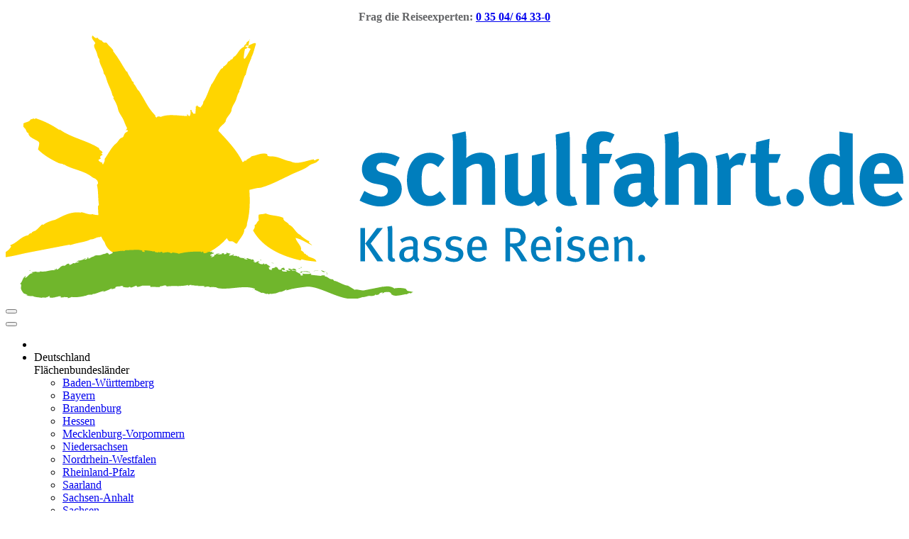

--- FILE ---
content_type: text/html; charset=UTF-8
request_url: https://www.schulfahrt.de/unterkuenfte/segeln-ostsee/
body_size: 8371
content:
<!DOCTYPE html>
<html lang="de">
<head>
<meta charset="utf-8"/>
<meta name="viewport" content="width=device-width, initial-scale=1">
<link rel="shortcut icon" href="/images2020/layout/favicon.ico" type="image/x-icon">
<link rel="apple-touch-icon" href="/images2020/layout/_icons/xapple-touch-icon.png.pagespeed.ic.yCnZFAyAcI.webp">
<link rel="apple-touch-icon" href="/images2020/layout/_icons/xapple-touch-icon-57x57.png.pagespeed.ic.n4cXPth19u.webp" sizes="57x57">
<link rel="apple-touch-icon" href="/images2020/layout/_icons/xapple-touch-icon-60x60.png.pagespeed.ic.yCnZFAyAcI.webp" sizes="60x60">
<link rel="apple-touch-icon" href="/images2020/layout/_icons/xapple-touch-icon-72x72.png.pagespeed.ic.hWbljgJWOQ.webp" sizes="72x72">
<link rel="apple-touch-icon" href="/images2020/layout/_icons/xapple-touch-icon-76x76.png.pagespeed.ic.09MmJG3X92.webp" sizes="76x76">
<link rel="apple-touch-icon" href="/images2020/layout/_icons/xapple-touch-icon-114x114.png.pagespeed.ic.axmkHYJDeQ.webp" sizes="114x114">
<link rel="apple-touch-icon" href="/images2020/layout/_icons/xapple-touch-icon-120x120.png.pagespeed.ic.fKnrFFzXyn.webp" sizes="120x120">
<link rel="apple-touch-icon" href="/images2020/layout/_icons/xapple-touch-icon-128x128.png.pagespeed.ic._ILOA-QqKT.webp" sizes="128x128">
<link rel="apple-touch-icon" href="/images2020/layout/_icons/xapple-touch-icon-144x144.png.pagespeed.ic.ADUiCLkWsQ.webp" sizes="144x144">
<link rel="apple-touch-icon" href="/images2020/layout/_icons/xapple-touch-icon-152x152.png.pagespeed.ic.wFTMsHtHp3.webp" sizes="152x152">
<link rel="apple-touch-icon" href="/images2020/layout/_icons/xapple-touch-icon-180x180.png.pagespeed.ic.0lDjOy_rjY.webp" sizes="180x180">
<link rel="apple-touch-icon" href="/images2020/layout/_icons/xapple-touch-icon-precomposed.png.pagespeed.ic.n4cXPth19u.webp">
<title>Klassenfahrt Segeln Ostsee | Ihr Schiff</title>
<meta name="description" content="Segeln auf der Ostsee mit &#9734; Bewertungen &#10003; Preise &#10003; Lage &#10003; Weitere Infos &#10148; Jetzt günstig buchen"/>
<!-- Main local	-->
<link rel="stylesheet" type="text/css" media="screen" href="/cssmin2020/A.schulfahrt.css+bootstrap,,_bootstrap.css,Mcc.0nA9e95Cps.css.pagespeed.cf.siGNAXzKYn.css"/>

<script defer type="text/javascript" src="/jsmin2020/jquery-3.5.1.js.pagespeed.jm.A8biqtTJrt.js"></script>
<script defer type="text/javascript" src="/jsmin2020/schulfahrt.js.pagespeed.ce.VxB9xCe48E.js"></script>
</head>
<body>
<!-- cockieanalytics 0--><div class="topnavcontainer bg_grau" style="height:36px!important">
<div class="container_i">
<center>
<div style="margin: 0; padding: 7px;  font-weight: 700;  color: #636466;">
<style>.spartermine{color:#c80c4c!important}a:hover.spartermine{text-decoration:underline}</style>
Frag die Reiseexperten: <a href="tel:+49350464330">0 35 04/ 64 33-0</a>
</div>
</center>
</div>
</div>
<header class="header">
<div class="container">
<div class="wrapper">
<div class="header-item-left">
<a href="/" title="schulfahrt.de - Klasse Reisen"><img src="/images2020/layout/logo-schulfahrt.svg" alt="schulfahrt.de - Ihr Experte für Klassenfahrten" title="schulfahrt.de | Klassenfahrten-Startseite" class="logo"></a>
</div>
<div class="header-item-center">
<div class="overlay"></div>
<nav class="menu">
<div class="menu-mobile-header">
<button type="button" class="menu-mobile-arrow" aria-label="Ebene zurück"><i class="fal fa-chevron-left"></i></button>
<div class="menu-mobile-title"></div>
<button type="button" class="menu-mobile-close" aria-label="Navigation schließen"><i class="fal fa-times"></i></button>
</div>
<ul class="menu-section">
<li>&nbsp;</li>
<li class="menu-item-has-children">
<span class="olink">Deutschland <i class="fal fa-chevron-down"></i></span>
<div class="menu-subs menu-mega menu-column-4">
<div class="list-item">
<span class="title">Flächenbundesländer</span>
<ul>
<li><a href="/klassenfahrt/deutschland/baden-wuerttemberg/" title="Klassenfahrt Baden-Württemberg">Baden-Württemberg</a></li>
<li><a href="/klassenfahrt/deutschland/bayern/" title="Klassenfahrt Bayern">Bayern</a></li>
<li><a href="/klassenfahrt/deutschland/brandenburg/" title="Klassenfahrt Brandenburg">Brandenburg</a></li>
<li><a href="/klassenfahrt/deutschland/hessen/" title="Klassenfahrt Hessen">Hessen</a></li>
<li><a href="/klassenfahrt/deutschland/mecklenburg-vorpommern/" title="Klassenfahrt Mecklenburg-Vorpommern">Mecklenburg-Vorpommern</a></li>
<li><a href="/klassenfahrt/deutschland/niedersachsen/" title="Klassenfahrt Niedersachsen">Niedersachsen</a></li>
<li><a href="/klassenfahrt/deutschland/nordrhein-westfalen/" title="Klassenfahrt Nordrhein-Westfalen">Nordrhein-Westfalen</a></li>
<li><a href="/klassenfahrt/deutschland/rheinland-pfalz/" title="Klassenfahrt Rheinland-Pfalz">Rheinland-Pfalz</a></li>
<li><a href="/klassenfahrt/deutschland/saarland/" title="Klassenfahrt Saarland">Saarland</a></li>
<li><a href="/klassenfahrt/deutschland/sachsen-anhalt/" title="Klassenfahrt Sachsen-Anhalt">Sachsen-Anhalt</a></li>
<li><a href="/klassenfahrt/deutschland/sachsen/" title="Klassenfahrt Sachsen">Sachsen</a></li>
<li><a href="/klassenfahrt/deutschland/schleswig-holstein/" title="Klassenfahrt Schleswig-Holstein">Schleswig-Holstein</a></li>
<li><a href="/klassenfahrt/deutschland/thueringen/" title="Klassenfahrt Thüringen">Thüringen</a></li>
</ul>
</div>
<div class="list-item">
<span class="title">Destinationen</span>
<ul>
<li><a href="/klassenfahrt/deutschland/baden-wuerttemberg/bodensee/" title="Klassenfahrt Bodensee">Bodensee</a></li>
<li><a href="/klassenfahrt/deutschland/sachsen/erzgebirge/" title="Klassenfahrt Erzgebirge">Erzgebirge</a></li>
<li><a href="/klassenfahrt/deutschland/baden-wuerttemberg/europapark/" title="Klassenfahrt Europapark">Europapark</a></li>
<li><a href="/klassenfahrt/deutschland/harz/" title="Klassenfahrt Harz">Harz</a></li>
<li><a href="/klassenfahrt/nordsee/" title="Klassenfahrt Nordsee">Nordsee</a></li>
<li><a href="/klassenfahrt/ostsee/" title="Klassenfahrt Ostsee">Ostsee</a></li>
</ul>
</div>
<div class="list-item">
<span class="title">Deutsche Städte</span>
<ul>
<li><a href="/klassenfahrt/deutschland/berlin/" title="Klassenfahrt Berlin">Berlin</a></li>
<li><a href="/klassenfahrt/deutschland/bremen/" title="Klassenfahrt Bremen">Bremen</a></li>
<li><a href="/klassenfahrt/deutschland/sachsen/dresden/" title="Klassenfahrt Dresden">Dresden</a></li>
<li><a href="/klassenfahrt/deutschland/hamburg/" title="Klassenfahrt Hamburg">Hamburg</a></li>
<li><a href="/klassenfahrt/deutschland/nordrhein-westfalen/koeln/" title="Klassenfahrt Köln">Köln</a></li>
<li><a href="/klassenfahrt/deutschland/sachsen/leipzig/" title="Klassenfahrt Leipzig">Leipzig</a></li>
<li><a href="/klassenfahrt/deutschland/bayern/muenchen/" title="Klassenfahrt München">München</a></li>
</ul>
</div>
<div class="list-item">
<span class="title">Weiteres</span>
<ul>
<li><a href="/klassenfahrt/deutschland/" title="Klassenfahrt Deutschland">Deutschland</a></li>
<li><a href="/klassenreisen/" title="Themen">Klassenfahrten nach Themen</a></li>
<li><a href="/klassenreisen/gruppe-sucht-gruppe/" title="Mitfahrergruppe für günstigeren Buspreis finden"><i class="fa fa-coins"></i> Spartermine</a></li>
</ul>
</div>
</div>
</li>
<li class="menu-item-has-children">
<span class="olink">Europa & Welt <i class="fal fa-chevron-down"></i></span>
<div class="menu-subs menu-mega menu-column-4">
<div class="list-item">
<span class="title">Beliebte Länder</span>
<ul>
<li><a href="/klassenfahrt/belgien/" title="Klassenfahrt Belgien">Belgien</a></li>
<li><a href="/klassenfahrt/daenemark/" title="Klassenfahrt Dänemark">Dänemark</a></li>
<li><a href="/klassenfahrt/england/" title="Klassenfahrt England">England</a></li>
<li><a href="/klassenfahrt/frankreich/" title="Klassenfahrt Frankreich">Frankreich</a></li>
<li><a href="/klassenfahrt/irland/" title="Klassenfahrt Irland">Irland</a></li>
<li><a href="/klassenfahrt/italien/" title="Klassenfahrt Italien">Italien</a></li>
<li><a href="/klassenfahrt/kroatien/" title="Klassenfahrt Kroatien">Kroatien</a></li>
<li><a href="/klassenfahrt/niederlande/" title="Klassenfahrt Niederlande">Niederlande</a></li>
<li><a href="/klassenfahrt/oesterreich/" title="Klassenfahrt Österreich">Österreich</a></li>
<li><a href="/klassenfahrt/polen/" title="Klassenfahrt Polen">Polen</a></li>
<li><a href="/klassenfahrt/schottland/" title="Klassenfahrt Schottland">Schottland</a></li>
<li><a href="/klassenfahrt/spanien/" title="Klassenfahrt Spanien">Spanien</a></li>
<li><a href="/klassenfahrt/tschechien/" title="Klassenfahrt Tschechien">Tschechien</a></li>
<li><a href="/klassenfahrt/ungarn/" title="Klassenfahrt Ungarn">Ungarn</a></li>
</ul>
</div>
<div class="list-item">
<span class="title">Beliebte Städte</span>
<ul>
<li><a href="/klassenfahrt/niederlande/amsterdam/" title="Klassenfahrt Amsterdam">Amsterdam</a></li>
<li><a href="/klassenfahrt/spanien/barcelona/" title="Klassenfahrt Barcelona">Barcelona</a></li>
<li><a href="/klassenfahrt/irland/dublin/" title="Klassenfahrt Dublin">Dublin</a></li>
<li><a href="/klassenfahrt/daenemark/kopenhagen/" title="Klassenfahrt Kopenhagen">Kopenhagen</a></li>
<li><a href="/klassenfahrt/england/london/" title="Klassenfahrt London">London</a></li>
<li><a href="/klassenfahrt/italien/mailand/" title="Klassenfahrt Mailand">Mailand</a></li>
<li><a href="/klassenfahrt/frankreich/paris/" title="Klassenfahrt Paris">Paris</a></li>
<li><a href="/klassenfahrt/tschechien/prag/" title="Klassenfahrt Prag">Prag</a></li>
<li><a href="/klassenfahrt/italien/rom/" title="Klassenfahrt Rom">Rom</a></li>
<li><a href="/klassenfahrt/italien/venedig/" title="Klassenfahrt Venedig">Venedig</a></li>
<li><a href="/klassenfahrt/oesterreich/wien/" title="Klassenfahrt Wien">Wien</a></li>
</ul>
</div>
<div class="list-item">
<span class="title">Beliebte Destinationen</span>
<ul>
<li><a href="/klassenfahrt/spanien/costa-brava/" title="Klassenfahrt Costa Brava">Costa Brava</a></li>
<li><a href="/klassenfahrt/italien/gardasee/" title="Klassenfahrt Gardasee">Gardasee</a></li>
<li><a href="/klassenfahrt/england/gastfamilien-in-uk/" title="Gastfamilien in England - unsere Klassenfahrten">Gastfamilien in England</a></li>
<li><a href="/klassenfahrt/spanien/mallorca/" title="Klassenfahrt Mallorca">Mallorca</a></li>
<li><a href="/klassenfahrt/frankreich/normandie/" title="Klassenfahrt Normandie">Normandie</a></li>
<li><a href="/klassenfahrt/italien/adria/" title="Klassenfahrt Rimini">Rimini</a></li>
<li><a href="/klassenfahrt/niederlande/ijsselmeer/" title="Klassenfahrt Segeln auf dem Ijsselmeer">Segeln auf dem Ijsselmeer</a></li>
<li><a href="/klassenfahrt/italien/suedtirol/" title="Klassenfahrt Südtirol">Südtirol</a></li>
<li><a href="/klassenfahrt/italien/toskana/" title="Klassenfahrt Toskana">Toskana</a></li>
</ul>
</div>
<div class="list-item">
<span class="title">Weiteres</span>
<ul>
<li><a href="/klassenfahrt/" title="Klassenfahrt Ausland">Klassenfahrten ins Ausland</a></li>
<li><a href="/klassenreisen/" title="Themen">Klassenfahrten nach Themen</a></li>
<li><a href="/klassenreisen/gruppe-sucht-gruppe/" title="Mitfahrergruppe für günstigeren Buspreis finden"><i class="fa fa-coins"></i> Spartermine</a></li>
</ul>
</div>
<div class="list-item">
</div>
</div>
</li>
<li class="menu-item-has-children">
<span class="olink">Informieren <i class="fal fa-chevron-down"></i></span>
<div class="menu-subs menu-mega menu-column-4">
<div class="list-item">
<span class="title">Über uns</span>
<ul>
<li><a href="https://www.schulfahrt.de/informieren/firmenphilosophie/#5">Firmenphilosophie</a></li>
<li><a href="https://www.schulfahrt.de/informieren/firmenphilosophie/#35">Firmengeschichte</a></li>
<li><a href="https://www.schulfahrt.de/informieren/ueber-uns/#5">unser Team</a></li>
<li><a href="https://www.schulfahrt.de/informieren/ueber-uns/#35">Miteinander Stark</a></li>
<li><a href="https://www.schulfahrt.de/informieren/ueber-uns/#40">Jobs bei Schulfahrt</a></li>
</ul>
</div>
<div class="list-item">
<span class="title">Engagement</span>
<ul>
<li><a href="https://www.schulfahrt.de/informieren/service-garantie/#5">Ihre Erwartungen an uns</a></li>
<li><a href="https://www.schulfahrt.de/informieren/service-garantie/#15">Serviceversprechen</a></li>
<li><a href="https://www.schulfahrt.de/informieren/service-garantie/#7">ecoZert Zertifikat</a></li>
<li><a href="https://www.schulfahrt.de/informieren/service-garantie/#10">TÜV Zertifikat</a></li>
<li><a href="https://www.schulfahrt.de/informieren/service-garantie/#20">Reisequalität und Service</a></li>
<li><a href="https://www.schulfahrt.de/informieren/service-garantie/#25">Schulfahrt Qualitätsmanagement</a></li>
<li><a href="https://www.schulfahrt.de/informieren/warum-schulfahrt/">Schulfahrt aktiv</a></li>
</ul>
</div>
<div class="list-item">
<span class="title">Hilfe &amp; Support</span>
<ul>
<li><a href="https://www.schulfahrt.de/informieren/angebot-und-buchung/#5">Angebotserstellung</a></li>
<li><a href="https://www.schulfahrt.de/informieren/angebot-und-buchung/#35">Reise- Buchung leicht gemacht</a></li>
<li><a href="https://www.schulfahrt.de/informieren/faq/">Ihre Fragen- Unsere Antworten</a></li>
<li><a href="https://www.schulfahrt.de/ratgeber/">Ratgeber</a></li>
<li><a href="https://www.schulfahrt.de/kontakt/">Kontakt </a></li>
<li><a href="https://www.schulfahrt.de/informieren/servicedownloads/">Downloads (Vorlagen, Infos usw.)</a></li>
</ul>
</div>
<div class="list-item">
<span class="title">Rechtliches</span>
<ul>
<li><a href="https://www.schulfahrt.de/informieren/agb/">AGB/ Reisebedingungen</a></li>
<li><a href="https://www.schulfahrt.de/informieren/datenschutzbestimmungen/">Datenschutz</a></li>
</ul>
</div>
<div class="list-item">
</div>
</div>
</li>
<li class="menu-item-has-children">
<a href="/ratgeber/" title="alle Ratgeber-Beiträge">Ratgeber</a>
</li>
<li><a href="/serviceportal/" title="Das Schulfahrt.de Serviceportal"><i class="fa fa-cog"></i> Serviceportal</a></li>
</ul>
</nav>
</div>
<div class="header-item-right" style="right:15px;">
<button class="menu-icon" id="rfview" aria-label="Klassenfahrten Suche"><i class="fal fa-search"></i></button>
<button type="button" class="menu-mobile-trigger" aria-label="Navigation öffnen">
                            <span></span>
                            <span></span>
                            <span></span>
                            <span></span>
                        </button>
                    </div>

                </div>
            </div>
         </header>
<div class="rf_overlay"></div>
		
<!--
/////////////////////////////////////////////////////////////////////////////
// 20.01.2026 23:51:51
/////////////////////////////////////////////////////////////////////////////
-->

<div class="sticky_container">
<div class="rf_container ">
<form method="POST" name="rf_form" action="/reisefinder">
<input type="hidden" name="postanton" value="postanton">
<input type="hidden" name="newanton" value="newanton">
<div class="form-row">
<div class="col-12 col-sm-5 col-md-6 col-lg-12 forminput">
<label for="autocomplete-suche">Reiseziel</label>
<input type="text" id="autocomplete-suche" class="form-control" name="fullsearch" placeholder="Reiseregion oder Unterkunft">
<input type="hidden" value="" id="jsoninfo" name="jsoninfo">
</div>
<div class="col-12 col-sm-7 col-md-6 col-lg-12 forminput">
<label for="reisezeitraum">Reisezeitraum</label>
<input type="text" readonly inputmode="none" readonly name="reisezeitraum" autocomplete="off" id="reisezeitraum" value="" class="form-control" placeholder="">
<input type="hidden" name="musterangebot_datumstart" value="">
<input type="hidden" name="musterangebot_datumende" value="">
</div>
<div class="col-12 col-sm-5 col-md-6  col-lg-12 forminput">
<label for="autocomplete-ajax">Abfahrtsort</label>
<input type="text" id="autocomplete-ajax" name="ortname" class="form-control" placeholder="Wo geht es los?">
<input required type="hidden" value="" id="ortnr" name="ortnr">
</div>
<div class="col-12 col-sm-5 col-md-5 col-lg-12 forminput" id="reisende">
<label for="reiseteilnehmer">Reisende</label>
<input type="text" readonly id="reiseteilnehmer" class="form-control" value="20 Schüler + 2 Betreuer (0 Freipl.)">
<div id="tnhandler">
<div class="row">
<label for="schuelerinnen" class="col-5 col-sm-5 col-form-label">Schüler*Innen: </label>
<div class="col-7 col-sm-7">
<div class="handle-counter" id="schuelerinnen">
<span class="counter-minus btn btn-primary">-</span>
<input type="number" value="20" name="musterangebot_daten_anzjung" id="musterangebot_daten_anzjung">
<span class="counter-plus btn btn-primary">+</span>
</div>
</div>
</div>
<br>
<div class="row">
<label for="betreuer" class="col-5 col-sm-5 col-form-label">Betreuer*Innen: </label>
<div class="col-7 col-sm-7">
<div class="handle-counter" id="betreuer">
<span class="counter-minus btn btn-primary">-</span>
<input type="number" name="musterangebot_daten_anzherr" id="musterangebot_daten_anzherr" value="2">
<span class="counter-plus btn btn-primary">+</span>
</div>
</div>
</div>
<br>
<div class="row">
<label for="freiplaetze" class="col-5 col-sm-5 col-form-label">Freiplätze: </label>
<div class="col-7 col-sm-7">
<div class="handle-counter" id="freiplaetze">
<span class="counter-minus btn btn-primary">-</span>
<input type="number" value="0" name="musterangebot_daten_freiplaetze" id="musterangebot_daten_freiplaetze">
<span class="counter-plus btn btn-primary">+</span>
</div>
</div>
</div>
<hr>
<span id="tncloser" class="btn btn-block btn-primary">Fertig</span>
</div>
</div>
<div class="col-12 col-sm-2 col-md-1 col-lg-12 formbutton">
<button type="button" onclick="return ValidateAntonForm();" class="btn btn-warning btn-lg" aria-label="Klassenfahrten Suche starten" style="height:70px!important"><i class="fal fa-search fa-2x"></i></button>
</div>
</div>
</form>
</div>
</div>
<section id="elt" class="bg_weiss">
<div id="wrapper" class="eltwrapper">
<div class="row align-items-center">
<div class="col-md-8">
<h1>Ihr Schiff - Segeln auf der Ostsee</h1><p>Die Ausstattung der Segler, Schoner und Windjammer variiert von Boot zu Boot. Meist verfügen diese jedoch über 2- bis 4-Bett-Kabinen, mehrere Duschen und Toiletten sowie einen Gruppenraum /Salon. Die Zubereitung der Mahlzeiten, auch
für die Crew, erfolgt durch Sie in den komplett eingerichteten Kombüsen mit Kühlschrank, Gasherd, Backofen. Schwimmwesten und Rettungsinseln sind selbstverständlich in ausreichender Anzahl vorhanden!</p><p><strong>Ihr Schiff (Segeln Ostsee)</strong> finden Sie bei uns unter <a href="/klassenfahrt/deutschland/schleswig-holstein/segeln-ostsee/" title="Segeln auf der Ostsee">Segeln auf der Ostsee</a><br/>Bundesland: <a href="/klassenfahrt/deutschland/schleswig-holstein/" title="Klassenfahrt Schleswig-Holstein">Schleswig-Holstein</a><br/>in <a href="/klassenfahrt/deutschland/" title="Klassenfahrt Deutschland">Deutschland</a>.</p><button class="btn btn-warning" style="margin-bottom:15px" onclick="scroll2rf_form('#autocomplete-suche', 'Ihr Schiff - Segeln auf der Ostsee', 'ADRCODE', 'SEGTSC00', 'hotel');"><i class="fa fa-chevron-right"></i> Programme und Preise anzeigen</button>
<h2>Eigenschaften der Unterkunft</h2>
<div class="row hoteldetails"><div class="col-md-6 col-xs-6"><h3>Unterkunftsart</h3><ul><li>Segelschiff / Hausboot</li>
</ul>
<h3>Zimmerausstattung</h3><ul><li>3-4 Bettzimmer für Schüler</li>
<li>Schülerzimmer mit zentraler Du/WC</li>
<li>Zentrale Dusche / WC</li>
<li>1-2 Bettzimmer für Betreuer</li>
</ul>
</div>
<div class="col-md-6 col-xs-6"><h3>Verpflegung</h3><ul><li>Selbstversorgung</li>
</ul></div></div></div><div class="col-md-4"><div id="map">
<div id="map_canvas" style="height:250px; margin-bottom:30px;"></div>
</div>
<script type="text/javascript">function initialize(){var map;var bounds=new google.maps.LatLngBounds();var mapOptions={mapTypeId:'terrain',maxZoom:15};map=new google.maps.Map(document.getElementById("map_canvas"),mapOptions);var markers=[['Ihr Schiff (Segeln Ostsee)',54.336418,10.157434]];var infoWindowContent=[['<div><strong>Ihr Schiff (Segeln Ostsee)</strong></div>']];var infoWindow=new Array;for(i=0;i<markers.length;i++){var position=new google.maps.LatLng(markers[i][1],markers[i][2]);bounds.extend(position);marker=new google.maps.Marker({position:position,map:map,title:markers[i][0]});infoWindow[i]=new google.maps.InfoWindow(),marker,i;infoWindow[i].setContent(infoWindowContent[i][0]);google.maps.event.addListener(marker,'click',(function(marker,i){return function(){infoWindow[i].open(map,marker);}})(marker,i));}map.fitBounds(bounds);}</script>
<br/>
<div id="lokhotelCarousel1_1" class="carousel slide" data-ride="carousel" data-interval="false">
<!-- Indicators -->
<!-- Wrapper for slides -->
<div class="carousel-inner">
<div class="carousel-item active">
<a href="/bilder/9000/ijsselmeer/tsjerk_Hiddes_Zeil_lucht.jpg" title="So könnte Ihr Segelschiff aussehen" data-gallery="hotel1_1">
<img class="d-block w-100 lazyload" data-src="/bilder/9000/ijsselmeer/tsjerk_Hiddes_Zeil_lucht.jpg" alt="So könnte Ihr Segelschiff aussehen">
</a>
</div>
<div class="carousel-item">
<a href="/bilder/8000/shs/segeln/2.jpg" title="Ein weiteres Segelschiff" data-gallery="hotel1_1">
<img class="d-block w-100 lazyload" data-src="/bilder/8000/shs/segeln/2.jpg" alt="Segeln an der Ostseeküste - auf Ihrer Klassenfahrt">
</a>
</div>
<div class="carousel-item">
<a href="/bilder/9000/ijsselmeer/lobby.jpg" title="Beispiel Aufenthaltsraum" data-gallery="hotel1_1">
<img class="d-block w-100 lazyload" data-src="/bilder/9000/ijsselmeer/lobby.jpg" alt="Beispiel Aufenthaltsraum">
</a>
</div>
<div class="carousel-item">
<a href="/bilder/9000/ijs/segeltoern/an-deck.jpg" title="Erholung an Deck - lassen Sie es sich gut gehen!" data-gallery="hotel1_1">
<img class="d-block w-100 lazyload" data-src="/bilder/9000/ijs/segeltoern/an-deck.jpg" alt="Abifahrten Segeltörn Ijsselmeer- Deck">
</a>
</div>
<div class="carousel-item">
<a href="/bilder/9000/ijsselmeer/plantschen.jpg" title="So viel Zeit muss sein!" data-gallery="hotel1_1">
<img class="d-block w-100 lazyload" data-src="/bilder/9000/ijsselmeer/plantschen.jpg" alt="Segelreisen Ijsselmeer - So viel Zeit muss sein!">
</a>
</div>
<div class="carousel-item">
<a href="/bilder/9000/ijsselmeer/sprung.jpg" title="Auch das Badevergnügen kommt nicht zu kurz" data-gallery="hotel1_1">
<img class="d-block w-100 lazyload" data-src="/bilder/9000/ijsselmeer/sprung.jpg" alt="Auch das Badevergnügen kommt nicht zu kurz">
</a>
</div>
</div>
<!-- Left and right controls -->
<a class="carousel-control-prev" href="#lokhotelCarousel1_1" role="button" data-slide="prev">
<span class="carousel-control-prev-icon" aria-hidden="true"></span>
<span class="sr-only">zurück</span>
</a>
<a class="carousel-control-next" href="#lokhotelCarousel1_1" role="button" data-slide="next">
<span class="carousel-control-next-icon" aria-hidden="true"></span>
<span class="sr-only">weiter</span>
</a>
</div>
</div>
</div>
</div>
</section><!--- Page ELT ende -->
<section class="bg_blau"><div id="wrapper"><div class="row text-center iconbox" style="color:#FFF!important;"><div class="col-12 col-sm-6 col-md-3"><div id="sterne" class="uspsterne" bewertung="4h"></div><p><strong>4.70</strong><br>aus 6  Bewertungen</p></div><div class="col-12 col-sm-6 col-md-3">
	<i class="fal fa-calendar-check fa-2x"></i>
	<p><strong>Einfach buchen</strong><br>Klassenfahrten ganz einfach online berechnen & buchen</p>
</div>
<div class="col-12 col-sm-6 col-md-3">
	<i class="fal fa-user fa-2x"></i>
	<p><strong>EIN Ansprechpartner</strong><br> vom Angebot bis zur Durchführung</p>
</div>
<div class="col-12 col-sm-6 col-md-3">
	<i class="fal fa-clipboard fa-2x"></i>
	<p><strong>Serviceportal</strong><br>einfach und komfortabel online Ihre Reise verwalten</p>
</div></div></div></section><section class="bg_grau">
<div id="wrapper">
<center>
<h2>Das sagen unsere Kunden</h2>
<div id="carouselIndicators" class="carousel slide reviews" data-interval="false" data-ride="carousel">
<div class="carousel-inner">
<div class="carousel-item active">
<div id="sterne" class="reviewslider" bewertung="5"></div>
<span>Ihr Schiff (Segeln Ostsee)</span>
<p class="col-9">Abgestimmt auf die Gruppe</p>
<footer class="blockquote-footer">12. Klasse aus Güstrow</footer>
</div>
<div class="carousel-item">
<div id="sterne" class="reviewslider" bewertung="5"></div>
<span>Ihr Schiff (Segeln Ostsee)</span>
<p class="col-9">Die Unterkunft an Board entsprach vollunmfänglich der Beschreibung. Wir haben uns wohl gefühlt.</p>
<footer class="blockquote-footer">10. Klasse aus Kiel</footer>
</div>
<div class="carousel-item">
<div id="sterne" class="reviewslider" bewertung="4"></div>
<span>Ihr Schiff (Segeln Ostsee)</span>
<p class="col-9">tolles geschichtsträchtiges Segelschiff, sauber und gut geführt</p>
<footer class="blockquote-footer">12. Klasse aus Rostock</footer>
</div>
<div class="carousel-item">
<div id="sterne" class="reviewslider" bewertung="4"></div>
<span>Ihr Schiff (Segeln Ostsee)</span>
<p class="col-9">Salon und Oberdeck hat genügend Platz für die Klasse geboten, praktisch und liebevoll eingerichtet</p>
<footer class="blockquote-footer">12. Klasse aus Rendsburg</footer>
</div>
</div>
<a class="carousel-control-prev" href="#carouselIndicators" role="button" data-slide="prev">
<span class="carousel-control-prev-icon dunkelblau" aria-hidden="true"></span>
<span class="sr-only">zurück</span>
</a>
<a class="carousel-control-next" href="#carouselIndicators" role="button" data-slide="next">
<span class="carousel-control-next-icon dunkelblau" aria-hidden="true"></span>
<span class="sr-only">vor</span>
</a>
</div>
</center>
</div>
</section>

<script type="application/ld+json">{
"@context": "http://schema.org/",
"@type": "Product",
"name": "Ihr Schiff (Segeln Ostsee)",
"description": "Segeln auf der Ostsee mit &#9734; Bewertungen &#10003; Preise &#10003; Lage &#10003; Weitere Infos &#10148; Jetzt günstig buchen",
"brand": {
"@type": "Brand",
"name": "schulfahrt.de"
},
"aggregateRating": {
"@type": "AggregateRating",
"ratingValue": "4.6",
"ratingCount": "44"
},
{
"@type": "Review",
"name" : "Ihr Schiff (Segeln Ostsee)",
"author": {
"@type": "Person",
"name": "12. Klasse aus Güstrow"
},
"datePublished": "2021-04-15",
"reviewBody" : "Abgestimmt auf die Gruppe",
"reviewRating": {
"@type": "Rating",
"ratingValue" : "5",
"worstRating" : "1",
"bestRating" : "5"
}
},
{
"@type": "Review",
"name" : "Ihr Schiff (Segeln Ostsee)",
"author": {
"@type": "Person",
"name": "10. Klasse aus Kiel"
},
"datePublished": "2021-04-15",
"reviewBody" : "Die Unterkunft an Board entsprach vollunmfänglich der Beschreibung. Wir haben uns wohl gefühlt.",
"reviewRating": {
"@type": "Rating",
"ratingValue" : "5",
"worstRating" : "1",
"bestRating" : "5"
}
},
{
"@type": "Review",
"name" : "Ihr Schiff (Segeln Ostsee)",
"author": {
"@type": "Person",
"name": "12. Klasse aus Rostock"
},
"datePublished": "2021-04-15",
"reviewBody" : "tolles geschichtsträchtiges Segelschiff, sauber und gut geführt",
"reviewRating": {
"@type": "Rating",
"ratingValue" : "4",
"worstRating" : "1",
"bestRating" : "5"
}
},
{
"@type": "Review",
"name" : "Ihr Schiff (Segeln Ostsee)",
"author": {
"@type": "Person",
"name": "12. Klasse aus Rendsburg"
},
"datePublished": "2021-04-15",
"reviewBody" : "Salon und Oberdeck hat genügend Platz für die Klasse geboten, praktisch und liebevoll eingerichtet",
"reviewRating": {
"@type": "Rating",
"ratingValue" : "4",
"worstRating" : "1",
"bestRating" : "5"
}
},
]
}
</script>
<!-- Footer -->
<section id="footer" class="bg_dunkelgrau" style="padding-top:15px;">
<div class="row">
<div class="col-xs-12 col-sm-12 col-md-12">
<ul class="list-unstyled list-inline social text-center">
<li class="list-inline-item"><a rel="noopener" href="https://www.facebook.com/schulfahrt.de/" target="_blank" title="schulfahrt.de bei Facebook"><i class="fab fa-facebook-square"></i></a></li>
<li class="list-inline-item"><a rel="noopener" href="https://www.instagram.com/schulfahrt/?hl=de" target="_blank" title="schulfahrt.de bei Instagram"><i class="fab fa-instagram"></i></a></li>
<li class="list-inline-item"><a rel="noopener" href="https://www.youtube.com/user/Schulfahrt" target="_blank" title="schulfahrt.de bei youtube"><i class="fab fa-youtube-square"></i></a></li>
<li class="list-inline-item"><a rel="noopener" href="/kontakt/" target="_blank" title="Kontakt zu schulfahrt.de"><i class="far fa-envelope"></i></a></li>
</ul>
</div>
<hr>
</div>
<div class="row">
<div class="col-xs-12 col-sm-12 col-md-12 mt-2 mt-sm-2 text-center text-white">
<p>Schulfahrt Touristik SFT GmbH, Herrengasse 2, 01744 Dippoldiswalde | <a href="/informieren/impressum/">Impressum</a></p>
<p class="h6">
<i class="fa fa-copyright"></i>&nbsp;2026 Schulfahrt Touristik SFT GmbH.
</p>
</div>
<hr>
</div>
</section>
<!-- ./Footer -->
<noscript>
<style>section.noscript{color:#fff!important;position:fixed;bottom:0;width:100%;padding:15px}section.noscript .btn{margin-top:15px}</style>
<section class="bg_rot noscript">
<center>
<strong>Hinweis:</strong>
<br> Ihr Browser unterstützt kein Javascript oder er ist deaktiviert. Bitte beachten Sie, das viele Funktionen der Website nur eingeschr&auml;nkt nutzbar sind.<br>
<a href="tel:+49350464330" class="btn btn-outline-light btn-sm" title="Telefonnummer"><i class="fa fa-phone-alt"></i> 0 35 04/ 64 33-0</a>
</center>
</section>
</noscript>
<!-- Cookie Modal -->


 

  <div class="modal fade" id="cookieeinstellung" data-backdrop="static" data-keyboard="false">
    <div class="modal-dialog">
      <div class="modal-content">
      
<!-- 
        <div class="modal-header">
          
        </div>
-->        

        <div class="modal-body">
		<style>#cookieinfos p{font-size:12px}span.cookieheadline{font-size:2rem;margin-bottom:.5rem;font-weight:500;line-height:1.2;margin-top:0;margin-bottom:.5rem;color:#0e78af!important}@media screen and (max-width:992px){#cookieeinstellung{z-index:11000;margin-top:60px!important}#cookieeinstellung p{font-size:12px}}</style>
		
		
		<!-- aus Internetsystem COOKIEEINLEITUNG -->
		<span class="cookieheadline"><i class="fal fa-cookie"></i> Cookie-Einstellungen</span>
		<br><br>
		<p>
          Wir verwenden Cookies, um Ihnen ein optimales Webseiten-Erlebnis zu bieten. Dazu zählen Cookies, 
		  die für den Betrieb der Seite und für die Steuerung unserer kommerziellen Unternehmensziele notwendig sind, sowie solche, die lediglich zu anonymen Statistikzwecken, für Komforteinstellungen oder zur Anzeige personalisierter Inhalte genutzt werden. 
Sie können selbst entscheiden, welche Kategorien Sie zulassen möchten. Bitte beachten Sie, dass auf Basis Ihrer Einstellungen womöglich nicht mehr alle Funktionalitäten der Seite zur Verfügung stehen. Weitere Informationen finden Sie in unseren <a href="/informieren/datenschutzbestimmungen/" title="Datenschutzhinweisen">Datenschutzhinweisen</a>.
        </p>
		<!-- aus Internetsystem COOKIEEINLEITUNG ende-->

		
		
		<div class="form-check form-check-inline" style="width:35%">
		  <input class="form-check-input" type="checkbox" id="c_notwendig" checked name="notwendig" value="1" disabled>
		  <label class="form-check-label" for="c_notwendig">Notwendig</label>
		</div>
		<div class="form-check form-check-inline" style="width:60%">
		  <input class="form-check-input" type="checkbox" id="c_komfort" name="komfort">
		  <label class="form-check-label" for="c_komfort">Statistik & Komfort</label>
		</div>
				
		
		
		<br>
		<p>
 
  
	<button class="btn btn-block btn-light btn-sm" type="button" data-toggle="collapse" data-target="#cookieinfos" aria-expanded="true" aria-controls="cookieinfos">
			Details anzeigen <i class="fa fa-chevron-down"></i>
	</button>
  
  
  
</p>
<div class="collapse row" id="cookieinfos">
  <div class="card card-body">
 
 <!-- aus Internetsystem COOKIEERKLAERUNG -->
<strong style="color:var(--sf_grau)">Notwendig</strong>                  
<p>Diese Cookies sind für den Betrieb der Seite unbedingt notwendig und ermöglichen beispielsweise sicherheitsrelevante Funktionalitäten.</p>                

<strong style="color:var(--sf_grau)">Statistik & Komfort</strong>                   
<p>Um unser Angebot und unsere Webseite weiter zu verbessern, erfassen wir anonymisierte Daten für Statistiken und Analysen. 
Mithilfe dieser Cookies können wir beispielsweise die Besucherzahlen und den Effekt bestimmter Seiten unseres Web-Auftritts ermitteln 
und unsere Inhalte optimieren.</p>
<p>Weiterhin nutzen wir diese Cookies, um Ihnen die Bedienung der Seite zu erleichtern. So können Sie beispielsweise auf Basis einer 
vorherigen Reisesuche bei einem erneuten Besuch unserer Webseite komfortabel auf selbige zurückgreifen.</p>
<!-- aus Internetsystem COOKIEERKLAERUNG Ende-->

</div>
		
</div>
        
       
		
        <div class="modal-footer">
			<div class="row">
			 <center>
			  <button type="button" class="btn btn-primary btn-lg btn-block" id="cookie_alle">Alle auswählen</button>
			  <br clear="all">
			  
			   <button type="button" class="btn btn-outline-secondary btn-sm" id="cookie_auswahl">Optionale Cookies ablehnen</button>
			  </center> 
			</div>
        </div>
        
      </div>
    </div>
  </div>

</div>
<div class="modal-backdrop fade show" id="backdrop" style="display: none;"></div>

<!-- Cookie Modal Ende --></body>
</html>


--- FILE ---
content_type: image/svg+xml
request_url: https://www.schulfahrt.de/images2020/layout/logo-schulfahrt.svg
body_size: 19513
content:
<svg xmlns="http://www.w3.org/2000/svg" viewBox="0 0 129.95 38.72" xmlns:v="https://vecta.io/nano"><path d="M57.04 18.26l-.63 1.29c-.73-.37-1.26-.53-1.81-.53-.56 0-.93.29-.93.72 0 .37.24.57.92.75l.89.23c.9.23 1.2.5 1.46.83.27.34.4.76.4 1.25 0 1.52-1.26 2.55-3.14 2.55-.9 0-1.89-.29-2.97-.85l.69-1.4c.59.36 1.61.83 2.44.83.54 0 .97-.36.97-.83 0-.5-.36-.76-1.13-.9l-.86-.16c-.49-.09-1.09-.43-1.35-.75s-.42-.85-.42-1.32c0-1.43 1.13-2.39 2.84-2.39 1.19 0 1.96.35 2.63.68zm6.51.15l-.93 1.26c-.39-.36-.8-.57-1.16-.57-.86 0-1.25.75-1.25 2.47 0 .96.12 1.53.37 1.85.2.26.53.42.86.42.44 0 .85-.19 1.32-.6l.12-.1.87 1.16c-.29.29-.42.39-.67.54-.52.3-1.09.46-1.79.46-2.02 0-3.2-1.4-3.2-3.78 0-1.69.65-2.81 1.51-3.4.49-.33 1.2-.54 1.82-.54.49 0 1 .13 1.42.33.27.12.4.22.71.5zm1.06-3.46l1.96-.46c.09.4.13 1.09.13 1.79v1.46l-.03.62c.5-.47 1.33-.79 2.08-.79.9 0 1.68.43 1.91 1.05.14.42.19.53.19 1.36v5.13h-1.88v-4.93c0-.73-.2-1-.75-1-.47 0-1.09.29-1.52.67v5.26h-1.95v-8.49c.01-.68-.05-1.37-.14-1.67zm7.67 3l1.89-.36v4.72c0 .66.04 1 .16 1.2.1.2.39.34.67.34.47 0 1.05-.34 1.19-.7v-5.16l1.83-.39v5.61c0 .49.16.99.44 1.33l-1.36.77c-.24-.17-.44-.42-.57-.72-.47.46-1.16.7-1.93.7-1.03 0-1.92-.49-2.17-1.19-.11-.33-.16-.72-.16-1.46v-4.69zm9.31-3.44c.07.4.1.87.1 1.91v5.72c0 1.26.01 1.43.13 1.63.07.13.23.2.39.2.07 0 .11 0 .21-.03l.33 1.15c-.33.13-.73.2-1.15.2-.82 0-1.48-.39-1.71-1-.14-.37-.17-.6-.17-1.65v-5.48l-.1-2.21 1.97-.44zm5.95 1.63c-.42-.2-.56-.24-.79-.24-.49 0-.8.3-.8.83v1.03h1.86l-.49 1.35h-1.36v6.01h-1.88v-6.01h-.66v-1.35h.7a7.82 7.82 0 0 1-.07-.99c0-1.45.86-2.28 2.36-2.28a3.28 3.28 0 0 1 1.73.46l-.6 1.19zm.66 2.51c.47-.3.67-.4 1.19-.6.72-.3 1.33-.43 2.01-.43 1.23 0 2.08.46 2.36 1.28.1.3.13.53.13 1.32l-.04 2.47v.13c0 .79.13 1.09.69 1.5l-1.02 1.18c-.44-.19-.84-.52-1.03-.89l-.44.39c-.36.26-.87.4-1.48.4-1.63 0-2.52-.83-2.52-2.29 0-1.72 1.19-2.52 3.53-2.52l.43.01v-.3c0-.82-.16-1.09-.86-1.09-.62 0-1.33.3-2.12.83l-.83-1.39zm3.77 3.25h-.09c-1.33 0-1.79.24-1.79 1.12 0 .57.36.96.85.96.36 0 .72-.19 1-.5l.03-1.58zm3.37-6.95l1.96-.46c.09.4.13 1.09.13 1.79v1.46l-.03.62c.5-.47 1.33-.79 2.08-.79.9 0 1.68.43 1.91 1.05.14.42.19.53.19 1.36v5.13H99.7v-4.93c0-.73-.2-1-.75-1-.47 0-1.09.29-1.52.67v5.26h-1.95v-8.49c0-.68-.06-1.37-.14-1.67zm7.42 3.11l1.72-.46c.17.3.27.63.3 1.05.27-.37.73-.76 1.09-.93a1.77 1.77 0 0 1 .63-.11c.29 0 .42.03.72.16l-.53 1.69c-.19-.1-.34-.14-.56-.14-.43 0-.82.2-1.17.62v5.19h-1.92v-4.9c-.01-1.01-.12-1.75-.28-2.17zm9.45-.3l-.49 1.28h-1.23v3.74c0 .93.17 1.18.83 1.18.17 0 .34-.04.69-.14l.24 1.15c-.56.23-1.06.33-1.56.33-.97 0-1.76-.43-1.98-1.08-.12-.32-.13-.46-.13-1.13v-4.04h-.73V17.8h.73l.07-1.75 1.95-.49c-.07.67-.11 1.46-.11 2.21h1.72zm2.06 5.06c.7 0 1.28.56 1.28 1.25a1.28 1.28 0 0 1-1.26 1.28c-.7 0-1.26-.57-1.26-1.28-.01-.69.55-1.25 1.24-1.25zm8.35-8.01v7.63c0 1.81.14 2.39.27 2.68h-1.72c-.06-.11-.09-.23-.12-.43-.47.42-1.03.62-1.69.62-1.86 0-3.04-1.45-3.04-3.73 0-2.29 1.28-3.87 3.14-3.87.53 0 .95.13 1.31.42-.03-.16-.06-.66-.06-1.09v-2.52l1.91.29zm-1.87 4.9c-.36-.31-.7-.47-1.05-.47-.86 0-1.23.72-1.23 2.35 0 1.58.33 2.09 1.33 2.09.36 0 .76-.24.95-.47v-3.5zm8.37 3.46l.74 1.15c-.85.69-1.73 1.02-2.77 1.02-2.11 0-3.47-1.49-3.47-3.8 0-1.32.27-2.19.92-2.91.6-.67 1.33-.99 2.31-.99.85 0 1.65.29 2.12.77.67.69.97 1.68.97 3.21v.44h-4.24v.06c0 1.13.56 1.78 1.55 1.78.66 0 1.28-.25 1.87-.73zm-3.39-2.51h2.22v-.09c0-.54-.06-.83-.23-1.1-.19-.29-.46-.43-.84-.43-.73 0-1.15.57-1.15 1.59v.03zM53.79 33.29l-1.76-2.63v2.63h-.69v-4.82h.69v2.29l1.72-2.29h.85l-1.76 2.24 1.83 2.58h-.88zm2.22.07a.61.61 0 0 1-.55-.27c-.11-.15-.13-.27-.13-.61V29.3c0-.49-.02-.73-.08-1.01l.67-.14c.06.23.06.57.06 1v3.15c0 .37.02.46.09.52.04.05.14.07.22.05l.11.4c-.13.07-.24.09-.39.09zm3.56.08c-.22-.08-.38-.26-.47-.5l-.25.23c-.21.16-.46.23-.74.23-.43 0-.67-.11-.86-.29s-.27-.47-.27-.73c0-.81.64-1.24 1.77-1.24.08 0 .13-.01.26 0v-.24c0-.28-.02-.41-.1-.52-.1-.13-.23-.18-.44-.18-.2 0-.42.06-.66.15a1.73 1.73 0 0 0-.42.25l-.29-.46c.19-.12.34-.19.53-.27.31-.13.62-.19.94-.19.51 0 .87.2 1.01.56.06.15.07.27.07.61l-.01.21-.02 1.09v.13c0 .42.06.57.29.72l-.34.44zm-.8-1.89c-.48 0-.78.09-.92.25-.13.15-.18.28-.18.51 0 .38.2.61.55.61.29 0 .57-.18.74-.46l.02-.9-.21-.01zm2.95 1.84c-.43 0-.9-.13-1.31-.37l.23-.46c.34.19.74.35 1.13.35s.65-.22.65-.57c0-.3-.18-.48-.59-.55l-.43-.08c-.55-.13-.86-.45-.86-.97 0-.64.51-1.09 1.27-1.09.43 0 .82.12 1.11.29l-.22.45c-.32-.16-.58-.25-.86-.25-.37 0-.61.21-.61.52 0 .25.13.4.5.48l.46.1c.64.15.91.52.91.98 0 .69-.56 1.17-1.38 1.17zm3.16 0c-.43 0-.91-.13-1.31-.37l.23-.46c.34.19.74.35 1.13.35s.65-.22.65-.57c0-.3-.18-.48-.59-.55l-.43-.08c-.55-.13-.86-.45-.86-.97 0-.64.51-1.09 1.27-1.09.43 0 .82.12 1.11.29l-.22.45c-.32-.16-.58-.25-.86-.25-.37 0-.61.21-.61.52 0 .25.13.4.5.48l.46.1c.64.15.91.52.91.98 0 .69-.56 1.17-1.38 1.17zm2.63-1.72v.08c0 .3.04.53.15.7.18.28.47.41.81.41.33 0 .61-.11.86-.34l.25.39c-.34.3-.76.45-1.21.45-.97 0-1.57-.71-1.57-1.85 0-.61.11-1.01.42-1.36.28-.33.62-.48 1.06-.48.38 0 .73.13.95.38.31.31.42.71.43 1.51v.11h-2.15zm1.3-1.19c-.2-.24-.31-.31-.56-.31-.49 0-.74.4-.74 1.04h1.46c0-.37-.04-.59-.16-.73zm5.88 2.81l-.4-.71c-.37-.62-.49-.82-.83-1.2-.13-.14-.23-.21-.43-.22v2.14h-.67v-4.82h1.35c.57 0 .91.13 1.14.35a1.3 1.3 0 0 1 .43.99c0 .75-.48 1.3-1.16 1.32-.02.01-.03.01-.13.01a2.25 2.25 0 0 1 .42.45l.41.59.7 1.11h-.83zm-.57-4.18c-.14-.06-.34-.09-.59-.09h-.5l-.01 1.68h.47c.43 0 .67-.06.83-.23.15-.14.24-.37.24-.65.01-.34-.17-.61-.44-.71zm2.65 2.56v.08c0 .3.04.53.15.7.18.28.47.41.8.41s.61-.11.86-.34l.24.39c-.34.3-.76.45-1.21.45-.97 0-1.57-.71-1.57-1.85 0-.61.11-1.01.42-1.36.28-.33.62-.48 1.06-.48.38 0 .73.13.95.38.31.31.42.71.43 1.51v.11h-2.13zm1.3-1.19c-.2-.24-.31-.31-.56-.31-.49 0-.74.4-.74 1.04h1.46c0-.37-.04-.59-.16-.73zm2-1.31c-.25 0-.45-.21-.45-.46 0-.26.2-.47.45-.47a.46.46 0 0 1 .46.47c.01.25-.2.46-.46.46zm-.33 4.12v-3.48l.67-.1v3.59h-.67zm2.76.1c-.43 0-.9-.13-1.31-.37l.23-.46c.34.19.74.35 1.13.35s.65-.22.65-.57c0-.3-.18-.48-.59-.55l-.43-.08c-.55-.13-.85-.45-.85-.97 0-.64.51-1.09 1.27-1.09.43 0 .82.12 1.11.29l-.22.45c-.32-.16-.58-.25-.86-.25-.37 0-.61.21-.61.52 0 .25.13.4.5.48l.46.1c.64.15.91.52.91.98-.01.69-.57 1.17-1.39 1.17zm2.64-1.72v.08c0 .3.04.53.15.7.18.28.47.41.81.41.33 0 .61-.11.86-.34l.25.39c-.34.3-.76.45-1.21.45-.97 0-1.57-.71-1.57-1.85 0-.61.11-1.01.42-1.36.28-.33.62-.48 1.06-.48.38 0 .73.13.95.38.31.31.42.71.43 1.51v.11h-2.15zm1.3-1.19c-.2-.24-.31-.31-.56-.31-.49 0-.73.4-.73 1.04h1.46c-.01-.37-.05-.59-.17-.73zm3.67 2.81v-2.37c0-.31-.03-.43-.11-.54-.07-.09-.2-.14-.36-.14-.25 0-.63.2-.87.45v2.6h-.63v-2.61c0-.42-.04-.58-.13-.83l.6-.17a1.16 1.16 0 0 1 .12.54c.2-.17.31-.25.45-.34.2-.12.43-.17.65-.17.37 0 .71.2.83.5.06.13.08.28.08.44v2.65h-.63zm1.97.1c-.28 0-.5-.25-.5-.54s.21-.51.48-.51c.28 0 .51.22.51.51.01.29-.23.54-.49.54z" fill="#007ebd"/><path d="M43.8 32.56c-.1-.07-.15-.31-.28-.12.05-.16-.25-.35-.28-.22-.01-.2-.23-.39-.51-.53.23-.56-.59-1.09-.77-1.79.84.18 1.58.7 2.37 1.07.09-.04-.33-.26-.44-.41.01-.06.04-.11.08-.15-.47-.22-1.02-.61-1.33-.94-.64-.25-.94-1.22-1.62-1.47-.09-.38-.91-.47-.82-1-.79-.37-1.89-.29-2.56-.64-.22.11-.72.1-.99.17-.13.3 0 .6-.01.87-.28.13-.29.55-.61.66.1.33-.05.49-.22.77 1.4 2.52 4.23 3.72 6.85 4.32.14-.03.07-.12.18-.15.7.22 1.49.26 2.13.34-.02-.48-.81-.55-1.17-.78zM35.15 2.04c.05-.4.3-1.34.06-.64-.16.06-.44.26-.37.42-.17.37.02.34.31.22zm10.22 16.49c-.15-.15-.56.11-.56.15-.07.02-.28-.08-.2-.16-.03-.04-.06 0-.04.02-1.08.19-2.41.83-3.35.28-.71-.07-1.52-.58-2.37-.69-.34-.05-.63.02-.91-.09-.02-.09-.19-.22-.03-.25-.82-.31-1.55.19-2.31.3-.23.32-.71.36-.82.67-.05-.01-.1-.04-.15-.08-.09.16-.19.23-.35.25-.7-1.6-2.3-3.26-3.5-4.53.17-.61.6-.74 1.04-1.29.1-.67.58-.92.85-1.54.03-.61.42-1.05.6-1.46.21-.47.23-.91.58-1.4-.05-.06 0-.09-.03-.15.35-.57.52-1.49.79-2.1.03-.06.16-.16.16-.2 0-.16.28-1.17.45-1.54.1-.21.18-.51.33-.77.01-.02.03-.2.01-.17.29-.48.46-1.32.61-1.74.24-.65-.51-.18-1 .02-.01.06-.01.11-.01.14a.68.68 0 0 0 .12-.12c.01-.02.02-.05.04-.08 0 .02-.01.05-.04.08-.08.16-.11.18-.12.12-.05.04-.1.09-.15.14l.46.22c.03.01.02.01 0 0-.13.1-1.47 3.2-.82-.04-.03.15.23-.11.19.05.01-.06.08-.14.17-.23-.17-.08-.31-.14-.28-.11-.06.05.09-.41.14-.39-.25.03-.4.37-.36.41-.7.3-.76.8-1.3 1.36-.29.05-.26.35-.49.48-.13-.12-.26.34-.5.28-.16.39-.37.56-.75.79.07.08-.05.1-.02.17-.28.03-.45.39-.59.59-.44.64-.77 1.45-1.13 1.86-.1 0 .11.25-.04.13-.33.65-.57 1.62-1.1 2.33.07.33-.26.55-.41.82-.12-.15-.35-.09-.46-.34-.12.03-.1.27-.23.18.09.25-.04.58 0 .97-.15.14-.21 0-.34.08.01-.24-.35-.32-.23-.52-.04-.1-.14.02-.19-.05.11.3 0 1.43-.42.61-.07.07-.05.17-.01.28-1.21-.02-2.68-.36-3.87.13-.11-.09-.58-.12-.54.09-.14-.02-.32-.17-.2-.27-1.2-1.25-1.33-1.92-2.38-3.55-.36-.27-.39-.73-.83-1.11.2-.03-.1-.34-.18-.33-.14-.49-.54-.82-.73-1.43l-.06.09c-.65-.99-1.21-2.09-1.97-3.01-.04-.04.06-.08.06-.09-.27-.38-.69-.67-.99-1.12-.11.03-.18-.11-.32.01-.15-.08-.38-.21-.33-.31-.31-.08-.48-.14-.67-.44-.34.2-.44-.1-.71-.31-.32.39.24.75.4 1.13-.41.37-.02.76.18 1.3.14.39.12.69.4 1.02-.05.65.6 1.37.63 2.03.32.34.36.8.54 1.27.23.62.57 1.18.73 1.92.12.13.23.28.12.42.35.52.6 1.16.67 1.52.12.64.69 1.21.9 1.83.06.19.26.65.42.96-.01.14-.22.21-.11.38.04-.02 0-.07 0-.11.09 0 .19 0 .24.14-.1.16-.25.12-.45.36-.12.13-.16.4-.26.51-.09.1-.3.13-.41.23-.23.2-.38.55-.59.7-.64.47-1.1 1.46-1.67 2.26.1.25-.15.59-.22.77-.1.03-.16-.21-.07-.23-.23-.03-.55-.18-.61-.42l.37-.21c-.28-.2-.02-.4.26-.52-.08-.07-.23-.18-.2-.27.06 0 .1.07.17.01 0-.4-.56-.34-.49-.7-1.73-1.11-4.04-1.49-5.75-2.72-.06.05.08.05 0 .1-1.07-.73-2.13-1.28-3.47-1.71-.08.03-.06.08-.04.13-.1-.03-.2-.03-.28-.12-.19.21-.19.08-.39.17-.17.42-.87.35-1.05.63.03.18.04.26-.03.34.02.13.26.14.08.23.36-.01.36.78.68.76 0 .62.98.9 1.42 1.21.3.21.08.68-.02 1.15.7.78 1.99 1.52 2.97 1.98.22.1.46.08.62.15.07.03.06.21.13.04 1.36.82 2.95.85 4.24 1.93.43.16.78.4.71.9-.22-.02.1.06-.14.13.23.93.13 1.87.28 2.87 0 .09-.1.16-.14.24l.07 1.28c-.35-.04-.69-.05-.87-.16-.33.2-1.21-.23-1.62-.27-.03 0-.03.06-.01.07-1.4-.22-2.52.39-3.76 1.04-.43.06-1.44.43-1.69.71-.07-.01-.13-.02-.2-.04-.12.09-.34.33-.41.4l-.46.43c-.15.12-.78.27-.58.4-.27.03-.44.1-.53.31-1.15.21-1.51 1.05-2.61 1.45-.01.05.03.26.14.13-.24.52-.61.72-1.19 1.11.08.21.26.37.35.5 1.21-.14 2.25-.48 3.42-.69l5.78-1.11c.06-.02.11-.01.16.06 1.16-.4 2.13-.41 2.98-.84.4.07.89-.4 1.28-.31.07-.05.15-.08.23-.09.12.26.24.51.49.81.45 1.49 1.76 1.77 2.92 2.17.21-.06.41-.06.59 0 .26-.31.66.39.93.03.77.12 1.42.04 2.13.45.32.38 2.7-.23 3.08-.03.01.08.15-.02.34-.19a8.93 8.93 0 0 0 5.28-1.06 8.93 8.93 0 0 0 2.45-1.97c.05.18.14.34.32.46.09.06.31-.04.51.04.24.1.34.32.6.32.37-.67 1.08-1.34 1.08-2.05.23-.18.44-.66.37-.8.44-1.54.48-3.12.36-4.94.48-.09 1.09-.31 1.62-.3 1.62-.45 3.04-1.26 4.62-2 .78-.37 1.83-.69 2.45-1.24.24-.2.73-.27 1-.44.16-.1.22-.24.41-.33-.04-.05-.04-.08-.01-.11z" fill-rule="evenodd" fill="#ffd500"/><g fill="#70b62c"><path d="M58.18 37.56c-.04.01-.25-.31-.3-.31-.55-.15-1.14-.11-1.46-.07l-.14.05-.21-.14c-.66-.32-1.21-.11-1.57-.12l-2.61.52c-.26.11-2.24-.51-.78.27l-1.56-.95c-.46 0-1.27-.49-1.78-.67-.41.01-.24-.32-.61-.26-.37-.02-.6-.45-.97-.39.04-.06 0-.13-.03-.19-.05.07-.69-.07-.41.11l-1.7-.18c.19.01.25-.1.1-.17-.27.08-.74.09-1.21.01 0 .12.15.13.09.24-.07.01-.19.05-.31.03-.05-.13-.01-.31-.44-.37.14-.17.72.11.55-.1.21-.13.97-.06 1.13.06.39-.12-.29-.05-.21-.2-.34-.03-.51.04-1.04.01-.02.08.16.11-.09.15-.49.11-.57-.19-.69-.21l.24-.01c-.3-.09-.43 0-.76-.04-.06-.23.53.04.67-.08l-.22-.18c-.51-.08-.16.16-.68.04l.07-.07-.33.01c-.02.08.04.21.32.23-.2.18-.27.01-.7-.02-.15.1.18.02.18.14.03.11-.27.07-.48.06-.35-.06-.16-.16-.29-.26.07-.01.34.02.3.08.45-.05-.15-.27.16-.31-.31-.12-.32.02-.5.03.1.03-.07.11 0 .16-.63.22-.32-.31-.87-.37.07.23-.8.11-.45.43-.14 0-.32 0-.46-.06.18-.1-.22-.17.08-.23l-.21-.06.34-.08c-.2-.16-.54-.35-.63-.44-.3-.02.05.16-.29.09.14-.03-.05-.16-.2-.2.28.14-.05.19-.25.17-.3-.09-.49-.28-.44-.3l.32-.03c-.25.03-.08-.08-.31-.11-.09.06-.26.13-.36.2-.2-.03-.3-.17-.37-.17l.32.01c-.4-.09-.02-.23-.44-.31l-.14.07c-.07-.04-.1-.1-.01-.12-.09.05-.31-.03-.42-.04l-.01-.08c-.18-.01-.45.08-.61-.12.11.22.21.06.48.23.14.18-.32.03-.4.03.07-.17-.44-.15-.65-.21-.1-.1-.2-.16-.27-.22l-.11.1c-.02-.26-.43-.06-.66-.19.14-.04.15-.14-.02-.21.19.23-.43.13-.38.26-.42-.16.15-.2.05-.35-.25.08-.47-.2-.66-.04.32.1-.07.1-.15.17-.41-.08.08-.07-.2-.17-.18 0-.42.1-.16.19-.23-.07-.52.05-.77-.08-.1-.13.5.01.36-.09-.57-.09-.31.24-.83.24.22.08-.01.26-.26.31-.56-.09.25-.05.04-.21l-.23.01c-.31-.22.7-.27.4-.45l-.26.05c.06-.05.15-.15.04-.21-.07.13-.59-.01-.64.03-.05.11.2-.03.16.06-.27.03-.39.22-.79.14.22-.08-.08-.16.01-.22-.2-.05-.06.14-.35.07l.03-.07c-1.06-.02-2.36.04-3.23.32-.16-.12-.49-.12-1-.21.22.04.01.12-.12.13l-.24-.12c-.29-.09-.68.03-.95.07a.19.19 0 0 1-.07-.11c-.24-.12-.27.04-.37.06l-.15-.11-.05.09c-.26.02-.61-.04-.56-.19-.11.02-.23.03-.09.09-.26-.12-1.03-.2-1.54-.21.23.06.21.11.22.2-.08.15-.11-.04-.31.03 0-.06-.22-.14.02-.16-.66-.27-1.6-.05-2.44-.09-.17.04-.11.06-.19.12-.54-.1-1.16.14-1.74.13.14.06-.02.24-.32.32-.31.2-.16-.15-.48-.17-.14.09-.42.16-.54.18v-.02c-.17.1-.45.2-.69.19l.03-.01c-.18.02-.41 0-.59.06-.05.14-.52.19-.6.32-.03-.01.01-.02-.05-.04l.01.1-.38.04c.07-.06.08-.11.17-.16-.41.03-.11.13-.3.24-.25.13-.26.03-.4.03.1-.08.2-.04.27-.08.13-.12-.18.01-.2-.04-.06.02-.05.15-.25.18-.18.04-.57.2-.55.08-.13.1-.3.15-.4.23.14-.03.41-.08.46-.02-.12.05-.36.16-.42.13l.09-.06c-.09.06-.47.14-.25.18l-.31-.06c-.07.12-.33.2-.54.3-.05-.11.08-.29-.33-.17l-.3.23c-.18.07-.23.07-.23-.01-.64.16-.52.53-1.03.61.16-.2-.02-.15-.25-.11 0 .03-.01.08-.09.11.08.04.09-.14.29-.11.08.06-.18.13-.27.19-.55-.09-1.3.34-2.05.15.06.17-.34.05-.5.11.06-.19-.47.06-.74.01l.19.15c-.61.04-.68.57-1.02.64-.26.18-.02-.15.07-.27-.54.2-.53.89-.88 1.17.06.06.18-.03.15.38-.19.46.43 1.05.34.99.26.15.33.07.56.24-.04.03-.15 0-.24-.02.4.22.71.19 1.04.18.18.17.83.17 1.23.26.24-.14.66.09.7-.12-.01.02.04.05.06.06.15-.06.28-.19.47-.2l-.06.14c-.05.17.55.04.6.12-.17-.12.22 0 .23-.1l.22-.04c.36-.04.04-.07.48-.09.25-.01.09.16 0 .14.21.07.42.03.64-.01-.08 0-.11-.01-.03-.04 0 .02.03.03.05.03l.24-.03c-.09.02-.17.03-.23.03.06.01.14.01.23.01.01.01.03.01.06 0a.54.54 0 0 1 .19.03l-.06.11c.15 0 .57-.12.56-.17.55.12 1.61-.04 2.03-.18-.05.03-.04.05.02.01.21-.06.43-.19.46-.13.2-.08.2.03.51-.03.01.02.02-.12-.06-.08.56.04 1.15-.39 1.78-.45-.05.02-.1.09-.14.14.45-.16.87-.33 1.26-.53-.03.05-.01.1-.12.15.25-.05.53-.12.71-.21-.01 0-.02.01-.04.01-.25-.05.15-.24.38-.22l.01.02c.33-.03.34-.09.67-.12.2.04-.17.04-.09.11.09.13.73.14.79.15.08-.03.19-.05.18-.1.26-.03.1.1.3.11.25-.08.47-.18.7-.27h.04c.03.05.21.14.01.18.34-.01.59-.09.82-.18l1.21-.01c-.11.05.13.15-.03.21.29-.06.98-.01 1.42.01-.29-.18.49-.11.55-.25l.3-.01c.09.04.02.13.15.15.53-.08 1.03-.04 1.51-.07 0 0 .01.02-.02.04.43-.06 1.13-.03 1.57-.19h.02c-.01.03.01.06-.09.09.26.04.26-.04.3-.09l.29.01-.09.06c.34-.08.65.12 1.05.02.01.05-.08.05-.13.08h.88c.06.01.13.01.19.02-.01.03-.06.06-.16.08.25.08.35-.02.51-.04.07.01.15.01.22.02.09.02.24.1.18.1.11-.04.35-.03.55-.03l.31.02c.06.04.17.08.33.14 1.74.28 3.51-.47 5.17.02l.14.06c.14.23-.42-.06-.3.12.04-.15.28.05.79.24l.01.03c.23.06.32.19.58.23v-.04c.27-.03.57.3.73.11l.2.11c.26-.17.43.05.74-.14l-.03.03c.45.04.85-.34 1.04-.23.28-.09.58-.2.71-.31.02-.01.04-.01.07-.02.02-.01.04-.01.05-.01.01.04-.01.08-.03.12.94-.31 2.02-.42 3-.54 2.12-.1 5.18 2.4 7.61 1.64l.48-.15c-.01.01-.02.02-.04.03.46 0 .88-.29 1.17-.17.37.01.65-.1.68-.22.02.03.23.02.06.1.27-.06.45-.1.6-.19-.05.01-.13.01-.19.03.08-.09.24-.14.29-.2l.33-.05c-.07.06-.19.13-.04.14.1-.05.19-.11.28-.17l.59-.03c.24.06.32.18.4.29-.02.02-.03.05.02.09l.1.03c.2.16.6.23 1.93-.09l.11.03.42-.2.21.07.05-.07.05.02h.01 0 0c0-.21.06.06.07-.09.06-.02.12-.03.19-.05l-.18-.06m-3.56-.21c.03-.02.05-.04.08-.06-.03.03-.05.05-.08.06zm-46.01.92c-.04 0-.1.01-.15.02.06-.02.11-.03.15-.02z"/><path d="M16 36.74c.04-.02.09-.05.11-.07-.2-.01-.06.04-.11.07zm-1.86.59c-.02.01-.03.01-.05.02 0 .03.03.01.05-.02zm1.85-.59zm38.27.85c.03-.01.06-.01.06-.03l-.06.03zm-7.86-2.84c-.1 0-.16.02-.2.03.06.01.13.01.2-.03zM8.53 38.08h.03-.03zm37.61-3.21c0 .01.01.02.01.04.01-.01 0-.02-.01-.04zm-6.23-.97c-.03-.01-.07-.01-.14-.01a.71.71 0 0 0 .14.01z"/><path d="M46.2 34.78c-.12-.03-.22-.14-.38-.08-.07-.05.12-.1-.06-.13-.16.07.07.22.35.29l.02.02c0-.05.01-.08.07-.1z"/><path d="M46.5 34.92c.04-.03.03.57.13.57-.07-.04-.16-.62-.26-.62.02.02.12.07.13.05zm-1.95-.21l.71-.07c-.25-.01-.67.01-.71.07zm-1.79-.48c.05-.03.12-.04.11-.08-.22-.02-.26 0-.11.08zm-.41.05c-.01-.01-.02-.01-.03-.02 0 .01.01.01.03.02z"/><path d="M42.35 34.28a.49.49 0 0 0 .26.09c.05-.09-.17-.07-.26-.09zm-3.93-.81c.06.1.27.1.37.11.09-.08-.29-.03-.37-.11zm-1.55-.33c.07 0 .09.02.15.04l-.03-.1c-.1-.01-.22 0-.12.06zM3.6 34.54l-.24.14.22-.06zm11.54 2.57c.23-.06.01.08.18.04-.04 0 0-.12-.18-.04zm7.81-.55l.06-.01-.05-.13z"/></g><defs ><path  d="M61.77-71.65c.02.07.01.13-.03.19-.05.1-.11.06-.17.13a.64.64 0 0 0-.08.36c-.17.06-.01.23-.02.35 0 .05-.04.11-.04.16-.01.12.02.27.07.37a1.66 1.66 0 0 0 .44.54c.19.15.36.57.61.63.18.04.38-.1.54-.14.18-.04.4.01.57-.05.22-.08.13-.34.29-.45.1-.07.29-.01.41-.05.2-.07.34-.26.38-.46.02-.08.01-.14.04-.22.04-.1.11-.16.09-.29-.01-.06-.05-.12-.06-.19-.02-.11 0-.22 0-.34 0-.2.02-.38-.08-.55-.38-.69-1.24-.93-1.97-.79-.18.03-.29.13-.44.21-.17.09-.14.17-.32.22-.08.03-.22.12-.21.22 0 .12 0 .05.01.17-.02.01-.02 0-.03-.03"/><path  d="M23.44-71.65c.02.07.01.13-.03.19-.05.1-.11.06-.17.13a.64.64 0 0 0-.08.36c-.17.06-.01.23-.02.35 0 .05-.04.11-.04.16-.01.12.02.27.07.37a1.77 1.77 0 0 0 .43.54c.19.15.36.57.61.63.18.04.38-.1.54-.14.18-.04.4.01.57-.05.22-.08.13-.34.29-.45.1-.07.29-.01.41-.05.2-.07.34-.26.38-.46.02-.08.01-.14.04-.22.04-.1.11-.16.09-.29-.01-.06-.05-.12-.06-.19-.02-.11 0-.22 0-.34 0-.2.02-.38-.08-.55-.38-.69-1.24-.93-1.97-.79-.18.03-.29.13-.44.21-.17.09-.14.17-.32.22-.08.03-.22.12-.21.22 0 .12 0 .05.01.17-.02.01-.02 0-.03-.03"/><path  d="M46.46-64c.02.07.01.13-.03.19-.05.1-.11.06-.16.13a.64.64 0 0 0-.08.36c-.17.06-.01.23-.02.35 0 .05-.04.11-.05.16-.01.12.02.27.07.37a1.66 1.66 0 0 0 .44.54c.19.15.36.57.61.63.18.04.38-.1.54-.14.18-.04.4.01.57-.05.22-.08.13-.34.29-.45.1-.07.29-.01.41-.05.2-.07.34-.26.38-.46.02-.08.01-.14.04-.22.04-.1.11-.16.09-.29-.01-.06-.05-.12-.06-.19-.02-.11 0-.22 0-.34 0-.2.02-.38-.08-.55-.38-.69-1.24-.93-1.97-.79-.18.03-.29.13-.44.21-.17.09-.14.17-.32.22-.08.03-.22.12-.21.22 0 .12 0 .05.01.17-.02.01-.02 0-.03-.03"/><path  d="M69.44-25.74c.02.07.01.13-.03.19-.05.1-.11.06-.17.13a.64.64 0 0 0-.08.36c-.16.06 0 .23-.01.35 0 .05-.04.11-.04.16-.01.12.02.27.07.37a1.77 1.77 0 0 0 .43.54c.19.15.36.57.61.63.18.04.38-.1.54-.14.18-.04.4.01.57-.05.22-.08.13-.34.29-.45.1-.07.29-.01.41-.05.2-.07.34-.26.38-.46.02-.08.01-.14.04-.22.04-.1.11-.16.09-.29-.01-.06-.05-.12-.06-.19-.02-.11 0-.22 0-.34 0-.2.02-.38-.08-.55-.38-.69-1.24-.93-1.97-.79-.18.03-.29.13-.44.21-.17.09-.14.17-.32.22-.08.03-.22.12-.21.22 0 .12 0 .05.01.17-.02.01-.02 0-.03-.03"/><path  d="M8.16-25.74c.02.07.01.13-.03.19-.05.1-.11.06-.17.13a.64.64 0 0 0-.08.36c-.16.06 0 .23-.01.35 0 .05-.04.11-.04.16-.01.12.02.27.07.37a1.66 1.66 0 0 0 .44.54c.19.15.36.57.61.63.18.04.38-.1.54-.14.18-.04.4.01.57-.05.22-.08.13-.34.29-.45.1-.07.29-.01.41-.05.2-.07.34-.26.38-.46.02-.08.01-.14.04-.22.04-.1.11-.16.09-.29-.01-.06-.05-.12-.06-.19-.02-.11 0-.22 0-.34 0-.2.02-.38-.08-.55-.38-.69-1.24-.93-1.97-.79-.18.03-.29.13-.44.21-.17.09-.14.17-.32.22-.08.03-.22.12-.21.22 0 .12 0 .05.01.17-.02.01-.02 0-.03-.03"/><path  d="M54.12-10.43c.02.07.01.13-.03.19-.05.1-.11.06-.17.13a.64.64 0 0 0-.08.36c-.17.06-.01.23-.02.35 0 .05-.04.11-.04.16-.01.12.02.27.07.37a1.66 1.66 0 0 0 .44.54c.19.15.36.57.61.63.18.04.38-.1.54-.14.18-.04.4.01.57-.05.22-.08.13-.34.29-.45.1-.07.29-.01.41-.05.2-.07.34-.26.38-.46.01-.08 0-.15.03-.22.04-.1.11-.16.09-.29-.01-.06-.05-.12-.06-.19-.02-.11 0-.22 0-.34 0-.2.02-.38-.08-.55-.38-.69-1.24-.93-1.97-.79-.18.03-.29.13-.44.21-.17.09-.14.17-.32.22-.08.03-.22.12-.21.22 0 .12 0 .05.01.17-.02.01-.02 0-.03-.03"/></defs></svg>